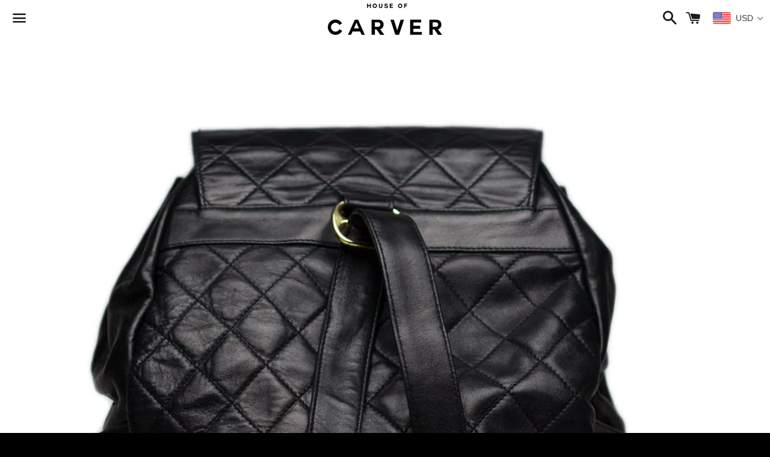

--- FILE ---
content_type: text/javascript;charset=UTF-8
request_url: https://init.grizzlyapps.com/9e32c84f0db4f7b1eb40c32bdb0bdea9
body_size: 1636
content:
var Currency = { rates: {"USD":"1.0000000000","EUR":"1.1825866481","GBP":"1.3645003404","CAD":"0.7287301876","AUD":"0.6896998840","AFN":"0.0152662454","ALL":"0.0121522256","AZN":"0.5868647922","DZD":"0.0077215074","AOA":"0.0010905121","ARS":"0.0006978110","AMD":"0.0026380324","AWG":"0.5550929781","BSD":"1.0003831467","BHD":"2.6553301770","BDT":"0.0081759646","BBD":"0.4966794495","BYN":"0.3532908513","BZD":"0.4972887816","BMD":"1.0000000000","BTN":"0.0108955189","BTC":"89238.6488661739","BOB":"0.1447299903","BAM":"0.6003424353","BWP":"0.0721033714","BRL":"0.1890214812","BND":"0.7819256326","BGN":"0.5954613933","BIF":"0.0003376963","KHR":"0.0002484970","CVE":"0.0106463066","XAF":"0.0017896143","XOF":"0.0017896219","XPF":"0.0098452960","CZK":"0.0487317465","KYD":"1.2000768049","CLP":"0.0011487118","CNY":"0.1433978758","COP":"0.0002748008","KMF":"0.0023809504","CDF":"0.0004587155","CRC":"0.0020212601","HRK":"0.1569808439","CUC":"1.0000000000","CUP":"0.0377358491","DKK":"0.1583772038","DJF":"0.0056268163","DOP":"0.0158776201","XCD":"0.3700209062","EGP":"0.0212299878","ERN":"0.0666666667","ETB":"0.0064206555","FKP":"1.3489906178","FJD":"0.4443844032","GMD":"0.0136985635","GEL":"0.3716931851","GHS":"0.0917543402","GIP":"1.3489906178","XAU":"4975.1243781095","GTQ":"0.1303035839","GGP":"1.3489906178","GNF":"0.0001141820","GYD":"0.0047803681","HTG":"0.0076256983","HNL":"0.0379235161","HKD":"0.1282454104","HUF":"0.0030945344","ISK":"0.0081122485","XDR":"1.4401751253","INR":"0.0109162555","IDR":"0.0000596038","IRR":"0.0000237501","IQD":"0.0007635755","IMP":"1.3489906178","ILS":"0.3189945292","JMD":"0.0063536750","JPY":"0.0064223997","JEP":"1.3489906178","JOD":"1.4103576667","KZT":"0.0019867314","KES":"0.0077591326","KWD":"3.2636649652","KGS":"0.0114351576","LAK":"0.0000462803","LVL":"1.6531931426","LBP":"0.0000111684","LSL":"0.0619777561","LRD":"0.0054062126","LYD":"0.1571913552","LTL":"0.3386684910","MOP":"0.1245189522","MKD":"0.0190476230","MGA":"0.0002210734","MWK":"0.0005767725","MYR":"0.2496564727","MVR":"0.0647233356","MRO":"0.0028011218","MUR":"0.0217815676","MXN":"0.0575943839","MDL":"0.0587633281","MNT":"0.0002804053","MAD":"0.1091881858","MZN":"0.0156469113","MMK":"0.0004762379","NAD":"0.0619777561","NPR":"0.0068097072","ANG":"0.5586342510","TWD":"0.0318615384","NZD":"0.5950999470","NIO":"0.0271856908","NGN":"0.0007036999","KPW":"0.0011110998","NOK":"0.1023415333","OMR":"2.6036106873","PKR":"0.0035751988","PAB":"1.0000850072","PGK":"0.2338476188","PYG":"0.0001495611","PEN":"0.2981816881","PHP":"0.0169586270","PLN":"0.2809738554","QAR":"0.2743217053","RON":"0.2318013889","RUB":"0.0132565336","RWF":"0.0006857235","SHP":"1.3645003404","WST":"0.3619010809","STD":"0.0000483139","SVC":"0.1143042904","SAR":"0.2666711467","RSD":"0.0100623490","SCR":"0.0701571780","SLL":"0.0000476883","XAG":"102.9866117405","SGD":"0.7857286533","SBD":"0.1230979671","SOS":"0.0017531437","ZAR":"0.0620459786","KRW":"0.0006914145","LKR":"0.0032289690","SDG":"0.0016625002","SRD":"0.0262322343","SZL":"0.0619799380","SEK":"0.1117305453","CHF":"1.2820627877","SYP":"0.0000904194","TJS":"0.1069642612","TZS":"0.0003913894","THB":"0.0321643014","TOP":"0.4153237864","TTD":"0.1472657753","TND":"0.3436201760","TMT":"0.2857142857","TRY":"0.0230573045","UGX":"0.0002829959","UAH":"0.0231951796","AED":"0.2722937810","UYU":"0.0264097861","UZS":"0.0000824196","VUV":"0.0083285964","VEF":"0.0000002760","VND":"0.0000381025","YER":"0.0041963279","ZMW":"0.0509792840"}, convert: function(amount, from, to) { return (amount * this.rates[from]) / this.rates[to]; } };